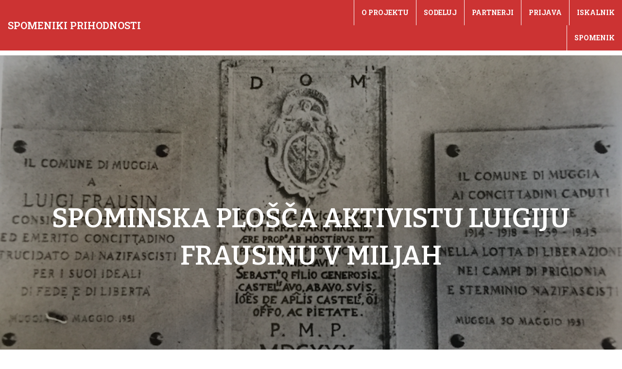

--- FILE ---
content_type: text/css
request_url: https://www.spomeniki.org/wp-content/uploads/elementor/css/post-156.css?ver=1672051015
body_size: 2033
content:
.elementor-156 .elementor-element.elementor-element-89a7d77 .elementor-repeater-item-2c415a9.jet-parallax-section__layout .jet-parallax-section__image{background-size:auto;}.elementor-156 .elementor-element.elementor-element-13971b8 .jet-listing-dynamic-field__content{color:var( --e-global-color-primary );font-size:var( --e-global-typography-8c930c6-font-size );line-height:var( --e-global-typography-8c930c6-line-height );letter-spacing:var( --e-global-typography-8c930c6-letter-spacing );word-spacing:var( --e-global-typography-8c930c6-word-spacing );text-align:left;}.elementor-156 .elementor-element.elementor-element-13971b8 .jet-listing-dynamic-field .jet-listing-dynamic-field__inline-wrap{width:auto;}.elementor-156 .elementor-element.elementor-element-13971b8 .jet-listing-dynamic-field .jet-listing-dynamic-field__content{width:auto;}.elementor-156 .elementor-element.elementor-element-13971b8 .jet-listing-dynamic-field{justify-content:flex-start;}.elementor-156 .elementor-element.elementor-element-2152bb3{--divider-border-style:solid;--divider-color:#000;--divider-border-width:1px;}.elementor-156 .elementor-element.elementor-element-2152bb3 .elementor-divider-separator{width:100%;}.elementor-156 .elementor-element.elementor-element-2152bb3 .elementor-divider{padding-top:15px;padding-bottom:15px;}.elementor-156 .elementor-element.elementor-element-850be0f > .elementor-container > .elementor-column > .elementor-widget-wrap{align-content:space-between;align-items:space-between;}.elementor-156 .elementor-element.elementor-element-850be0f .elementor-repeater-item-a7827fb.jet-parallax-section__layout .jet-parallax-section__image{background-size:auto;}.elementor-bc-flex-widget .elementor-156 .elementor-element.elementor-element-99faa48.elementor-column .elementor-widget-wrap{align-items:flex-start;}.elementor-156 .elementor-element.elementor-element-99faa48.elementor-column.elementor-element[data-element_type="column"] > .elementor-widget-wrap.elementor-element-populated{align-content:flex-start;align-items:flex-start;}.elementor-156 .elementor-element.elementor-element-99faa48:not(.elementor-motion-effects-element-type-background) > .elementor-widget-wrap, .elementor-156 .elementor-element.elementor-element-99faa48 > .elementor-widget-wrap > .elementor-motion-effects-container > .elementor-motion-effects-layer{background-color:var( --e-global-color-6f88030 );}.elementor-156 .elementor-element.elementor-element-99faa48 > .elementor-element-populated, .elementor-156 .elementor-element.elementor-element-99faa48 > .elementor-element-populated > .elementor-background-overlay, .elementor-156 .elementor-element.elementor-element-99faa48 > .elementor-background-slideshow{border-radius:10px 10px 10px 10px;}.elementor-156 .elementor-element.elementor-element-99faa48 > .elementor-element-populated{transition:background 0.3s, border 0.3s, border-radius 0.3s, box-shadow 0.3s;margin:0px 10px 0px 0px;--e-column-margin-right:10px;--e-column-margin-left:0px;}.elementor-156 .elementor-element.elementor-element-99faa48 > .elementor-element-populated > .elementor-background-overlay{transition:background 0.3s, border-radius 0.3s, opacity 0.3s;}.elementor-156 .elementor-element.elementor-element-9713d94 .elementor-heading-title{color:var( --e-global-color-c9cae5b );font-size:var( --e-global-typography-8c930c6-font-size );line-height:var( --e-global-typography-8c930c6-line-height );letter-spacing:var( --e-global-typography-8c930c6-letter-spacing );word-spacing:var( --e-global-typography-8c930c6-word-spacing );}.elementor-156 .elementor-element.elementor-element-b790e80{--divider-border-style:solid;--divider-color:var( --e-global-color-2865f8a );--divider-border-width:1px;}.elementor-156 .elementor-element.elementor-element-b790e80 .elementor-divider-separator{width:100%;}.elementor-156 .elementor-element.elementor-element-b790e80 .elementor-divider{padding-top:15px;padding-bottom:15px;}.elementor-156 .elementor-element.elementor-element-c7b240a .jet-listing-dynamic-field__content{color:var( --e-global-color-2865f8a );font-size:var( --e-global-typography-1891e72-font-size );line-height:var( --e-global-typography-1891e72-line-height );letter-spacing:var( --e-global-typography-1891e72-letter-spacing );word-spacing:var( --e-global-typography-1891e72-word-spacing );text-align:left;}.elementor-156 .elementor-element.elementor-element-c7b240a .jet-listing-dynamic-field .jet-listing-dynamic-field__inline-wrap{width:auto;}.elementor-156 .elementor-element.elementor-element-c7b240a .jet-listing-dynamic-field .jet-listing-dynamic-field__content{width:auto;}.elementor-156 .elementor-element.elementor-element-c7b240a .jet-listing-dynamic-field{justify-content:flex-start;}.elementor-156 .elementor-element.elementor-element-1b50f2e .jet-listing-dynamic-field__content{color:var( --e-global-color-2865f8a );font-size:var( --e-global-typography-1891e72-font-size );line-height:var( --e-global-typography-1891e72-line-height );letter-spacing:var( --e-global-typography-1891e72-letter-spacing );word-spacing:var( --e-global-typography-1891e72-word-spacing );text-align:left;}.elementor-156 .elementor-element.elementor-element-1b50f2e .jet-listing-dynamic-field .jet-listing-dynamic-field__inline-wrap{width:auto;}.elementor-156 .elementor-element.elementor-element-1b50f2e .jet-listing-dynamic-field .jet-listing-dynamic-field__content{width:auto;}.elementor-156 .elementor-element.elementor-element-1b50f2e .jet-listing-dynamic-field{justify-content:flex-start;}.elementor-156 .elementor-element.elementor-element-2556896 .jet-listing-dynamic-field__content{color:var( --e-global-color-2865f8a );font-size:var( --e-global-typography-1891e72-font-size );line-height:var( --e-global-typography-1891e72-line-height );letter-spacing:var( --e-global-typography-1891e72-letter-spacing );word-spacing:var( --e-global-typography-1891e72-word-spacing );text-align:left;}.elementor-156 .elementor-element.elementor-element-2556896 .jet-listing-dynamic-field .jet-listing-dynamic-field__inline-wrap{width:auto;}.elementor-156 .elementor-element.elementor-element-2556896 .jet-listing-dynamic-field .jet-listing-dynamic-field__content{width:auto;}.elementor-156 .elementor-element.elementor-element-2556896 .jet-listing-dynamic-field{justify-content:flex-start;}.elementor-156 .elementor-element.elementor-element-dc32df7 .jet-listing-dynamic-field__content{color:var( --e-global-color-2865f8a );font-size:var( --e-global-typography-1891e72-font-size );line-height:var( --e-global-typography-1891e72-line-height );letter-spacing:var( --e-global-typography-1891e72-letter-spacing );word-spacing:var( --e-global-typography-1891e72-word-spacing );text-align:left;}.elementor-156 .elementor-element.elementor-element-dc32df7 .jet-listing-dynamic-field .jet-listing-dynamic-field__inline-wrap{width:auto;}.elementor-156 .elementor-element.elementor-element-dc32df7 .jet-listing-dynamic-field .jet-listing-dynamic-field__content{width:auto;}.elementor-156 .elementor-element.elementor-element-dc32df7 .jet-listing-dynamic-field{justify-content:flex-start;}.elementor-156 .elementor-element.elementor-element-48173bc .jet-listing-dynamic-field__content{color:var( --e-global-color-2865f8a );font-size:var( --e-global-typography-1891e72-font-size );line-height:var( --e-global-typography-1891e72-line-height );letter-spacing:var( --e-global-typography-1891e72-letter-spacing );word-spacing:var( --e-global-typography-1891e72-word-spacing );text-align:left;}.elementor-156 .elementor-element.elementor-element-48173bc .jet-listing-dynamic-field .jet-listing-dynamic-field__inline-wrap{width:auto;}.elementor-156 .elementor-element.elementor-element-48173bc .jet-listing-dynamic-field .jet-listing-dynamic-field__content{width:auto;}.elementor-156 .elementor-element.elementor-element-48173bc .jet-listing-dynamic-field{justify-content:flex-start;}.elementor-156 .elementor-element.elementor-element-20e9f45 .jet-listing-dynamic-field__content{color:var( --e-global-color-2865f8a );font-size:var( --e-global-typography-1891e72-font-size );line-height:var( --e-global-typography-1891e72-line-height );letter-spacing:var( --e-global-typography-1891e72-letter-spacing );word-spacing:var( --e-global-typography-1891e72-word-spacing );text-align:left;}.elementor-156 .elementor-element.elementor-element-20e9f45 .jet-listing-dynamic-field .jet-listing-dynamic-field__inline-wrap{width:auto;}.elementor-156 .elementor-element.elementor-element-20e9f45 .jet-listing-dynamic-field .jet-listing-dynamic-field__content{width:auto;}.elementor-156 .elementor-element.elementor-element-20e9f45 .jet-listing-dynamic-field{justify-content:flex-start;}.elementor-156 .elementor-element.elementor-element-3bcc272 .jet-listing-dynamic-field__content{color:var( --e-global-color-2865f8a );font-size:var( --e-global-typography-1891e72-font-size );line-height:var( --e-global-typography-1891e72-line-height );letter-spacing:var( --e-global-typography-1891e72-letter-spacing );word-spacing:var( --e-global-typography-1891e72-word-spacing );text-align:left;}.elementor-156 .elementor-element.elementor-element-3bcc272 .jet-listing-dynamic-field .jet-listing-dynamic-field__inline-wrap{width:auto;}.elementor-156 .elementor-element.elementor-element-3bcc272 .jet-listing-dynamic-field .jet-listing-dynamic-field__content{width:auto;}.elementor-156 .elementor-element.elementor-element-3bcc272 .jet-listing-dynamic-field{justify-content:flex-start;}.elementor-156 .elementor-element.elementor-element-c116d31 .jet-listing-dynamic-field__content{color:var( --e-global-color-2865f8a );font-size:var( --e-global-typography-1891e72-font-size );line-height:var( --e-global-typography-1891e72-line-height );letter-spacing:var( --e-global-typography-1891e72-letter-spacing );word-spacing:var( --e-global-typography-1891e72-word-spacing );text-align:left;}.elementor-156 .elementor-element.elementor-element-c116d31 .jet-listing-dynamic-field .jet-listing-dynamic-field__inline-wrap{width:auto;}.elementor-156 .elementor-element.elementor-element-c116d31 .jet-listing-dynamic-field .jet-listing-dynamic-field__content{width:auto;}.elementor-156 .elementor-element.elementor-element-c116d31 .jet-listing-dynamic-field{justify-content:flex-start;}.elementor-156 .elementor-element.elementor-element-6fe6ee1 .jet-listing-dynamic-field__content{color:var( --e-global-color-2865f8a );font-size:var( --e-global-typography-1891e72-font-size );line-height:var( --e-global-typography-1891e72-line-height );letter-spacing:var( --e-global-typography-1891e72-letter-spacing );word-spacing:var( --e-global-typography-1891e72-word-spacing );text-align:left;}.elementor-156 .elementor-element.elementor-element-6fe6ee1 .jet-listing-dynamic-field .jet-listing-dynamic-field__inline-wrap{width:auto;}.elementor-156 .elementor-element.elementor-element-6fe6ee1 .jet-listing-dynamic-field .jet-listing-dynamic-field__content{width:auto;}.elementor-156 .elementor-element.elementor-element-6fe6ee1 .jet-listing-dynamic-field{justify-content:flex-start;}.elementor-156 .elementor-element.elementor-element-47c2e83 .jet-listing-dynamic-field__content{color:var( --e-global-color-2865f8a );font-size:var( --e-global-typography-1891e72-font-size );line-height:var( --e-global-typography-1891e72-line-height );letter-spacing:var( --e-global-typography-1891e72-letter-spacing );word-spacing:var( --e-global-typography-1891e72-word-spacing );text-align:left;}.elementor-156 .elementor-element.elementor-element-47c2e83 .jet-listing-dynamic-field .jet-listing-dynamic-field__inline-wrap{width:auto;}.elementor-156 .elementor-element.elementor-element-47c2e83 .jet-listing-dynamic-field .jet-listing-dynamic-field__content{width:auto;}.elementor-156 .elementor-element.elementor-element-47c2e83 .jet-listing-dynamic-field{justify-content:flex-start;}.elementor-156 .elementor-element.elementor-element-ba4f8c2 .jet-listing-dynamic-field__content{color:var( --e-global-color-2865f8a );font-size:var( --e-global-typography-1891e72-font-size );line-height:var( --e-global-typography-1891e72-line-height );letter-spacing:var( --e-global-typography-1891e72-letter-spacing );word-spacing:var( --e-global-typography-1891e72-word-spacing );text-align:left;}.elementor-156 .elementor-element.elementor-element-ba4f8c2 .jet-listing-dynamic-field .jet-listing-dynamic-field__inline-wrap{width:auto;}.elementor-156 .elementor-element.elementor-element-ba4f8c2 .jet-listing-dynamic-field .jet-listing-dynamic-field__content{width:auto;}.elementor-156 .elementor-element.elementor-element-ba4f8c2 .jet-listing-dynamic-field{justify-content:flex-start;}.elementor-156 .elementor-element.elementor-element-dfc8cd7 .jet-listing-dynamic-field__content{color:var( --e-global-color-2865f8a );font-size:var( --e-global-typography-1891e72-font-size );line-height:var( --e-global-typography-1891e72-line-height );letter-spacing:var( --e-global-typography-1891e72-letter-spacing );word-spacing:var( --e-global-typography-1891e72-word-spacing );text-align:left;}.elementor-156 .elementor-element.elementor-element-dfc8cd7 .jet-listing-dynamic-field .jet-listing-dynamic-field__inline-wrap{width:auto;}.elementor-156 .elementor-element.elementor-element-dfc8cd7 .jet-listing-dynamic-field .jet-listing-dynamic-field__content{width:auto;}.elementor-156 .elementor-element.elementor-element-dfc8cd7 .jet-listing-dynamic-field{justify-content:flex-start;}.elementor-156 .elementor-element.elementor-element-4ea277b .jet-listing-dynamic-field__content{color:var( --e-global-color-2865f8a );font-size:var( --e-global-typography-1891e72-font-size );line-height:var( --e-global-typography-1891e72-line-height );letter-spacing:var( --e-global-typography-1891e72-letter-spacing );word-spacing:var( --e-global-typography-1891e72-word-spacing );text-align:left;}.elementor-156 .elementor-element.elementor-element-4ea277b .jet-listing-dynamic-field .jet-listing-dynamic-field__inline-wrap{width:auto;}.elementor-156 .elementor-element.elementor-element-4ea277b .jet-listing-dynamic-field .jet-listing-dynamic-field__content{width:auto;}.elementor-156 .elementor-element.elementor-element-4ea277b .jet-listing-dynamic-field{justify-content:flex-start;}.elementor-bc-flex-widget .elementor-156 .elementor-element.elementor-element-bd3fd2b.elementor-column .elementor-widget-wrap{align-items:flex-start;}.elementor-156 .elementor-element.elementor-element-bd3fd2b.elementor-column.elementor-element[data-element_type="column"] > .elementor-widget-wrap.elementor-element-populated{align-content:flex-start;align-items:flex-start;}.elementor-156 .elementor-element.elementor-element-bd3fd2b:not(.elementor-motion-effects-element-type-background) > .elementor-widget-wrap, .elementor-156 .elementor-element.elementor-element-bd3fd2b > .elementor-widget-wrap > .elementor-motion-effects-container > .elementor-motion-effects-layer{background-color:var( --e-global-color-6f88030 );}.elementor-156 .elementor-element.elementor-element-bd3fd2b > .elementor-element-populated, .elementor-156 .elementor-element.elementor-element-bd3fd2b > .elementor-element-populated > .elementor-background-overlay, .elementor-156 .elementor-element.elementor-element-bd3fd2b > .elementor-background-slideshow{border-radius:10px 10px 10px 10px;}.elementor-156 .elementor-element.elementor-element-bd3fd2b > .elementor-element-populated{transition:background 0.3s, border 0.3s, border-radius 0.3s, box-shadow 0.3s;margin:0px 0px 0px 10px;--e-column-margin-right:0px;--e-column-margin-left:10px;}.elementor-156 .elementor-element.elementor-element-bd3fd2b > .elementor-element-populated > .elementor-background-overlay{transition:background 0.3s, border-radius 0.3s, opacity 0.3s;}.elementor-156 .elementor-element.elementor-element-6360b1d .elementor-heading-title{color:var( --e-global-color-c9cae5b );font-size:var( --e-global-typography-8c930c6-font-size );line-height:var( --e-global-typography-8c930c6-line-height );letter-spacing:var( --e-global-typography-8c930c6-letter-spacing );word-spacing:var( --e-global-typography-8c930c6-word-spacing );}.elementor-156 .elementor-element.elementor-element-07b60e0{--divider-border-style:solid;--divider-color:var( --e-global-color-2865f8a );--divider-border-width:1px;}.elementor-156 .elementor-element.elementor-element-07b60e0 .elementor-divider-separator{width:100%;}.elementor-156 .elementor-element.elementor-element-07b60e0 .elementor-divider{padding-top:15px;padding-bottom:15px;}.elementor-156 .elementor-element.elementor-element-b71df00 .jet-listing-dynamic-field__content{color:var( --e-global-color-2865f8a );font-size:var( --e-global-typography-1891e72-font-size );line-height:var( --e-global-typography-1891e72-line-height );letter-spacing:var( --e-global-typography-1891e72-letter-spacing );word-spacing:var( --e-global-typography-1891e72-word-spacing );text-align:left;}.elementor-156 .elementor-element.elementor-element-b71df00 .jet-listing-dynamic-field .jet-listing-dynamic-field__inline-wrap{width:auto;}.elementor-156 .elementor-element.elementor-element-b71df00 .jet-listing-dynamic-field .jet-listing-dynamic-field__content{width:auto;}.elementor-156 .elementor-element.elementor-element-b71df00 .jet-listing-dynamic-field{justify-content:flex-start;}.elementor-156 .elementor-element.elementor-element-bc03361 .jet-listing-dynamic-field__content{color:var( --e-global-color-2865f8a );font-size:var( --e-global-typography-1891e72-font-size );line-height:var( --e-global-typography-1891e72-line-height );letter-spacing:var( --e-global-typography-1891e72-letter-spacing );word-spacing:var( --e-global-typography-1891e72-word-spacing );text-align:left;}.elementor-156 .elementor-element.elementor-element-bc03361 .jet-listing-dynamic-field .jet-listing-dynamic-field__inline-wrap{width:auto;}.elementor-156 .elementor-element.elementor-element-bc03361 .jet-listing-dynamic-field .jet-listing-dynamic-field__content{width:auto;}.elementor-156 .elementor-element.elementor-element-bc03361 .jet-listing-dynamic-field{justify-content:flex-start;}.elementor-156 .elementor-element.elementor-element-0289ed4 .jet-listing-dynamic-field__content{color:var( --e-global-color-2865f8a );font-size:var( --e-global-typography-1891e72-font-size );line-height:var( --e-global-typography-1891e72-line-height );letter-spacing:var( --e-global-typography-1891e72-letter-spacing );word-spacing:var( --e-global-typography-1891e72-word-spacing );text-align:left;}.elementor-156 .elementor-element.elementor-element-0289ed4 .jet-listing-dynamic-field .jet-listing-dynamic-field__inline-wrap{width:auto;}.elementor-156 .elementor-element.elementor-element-0289ed4 .jet-listing-dynamic-field .jet-listing-dynamic-field__content{width:auto;}.elementor-156 .elementor-element.elementor-element-0289ed4 .jet-listing-dynamic-field{justify-content:flex-start;}.elementor-156 .elementor-element.elementor-element-3dacec7 .jet-listing-dynamic-field__content{color:var( --e-global-color-2865f8a );font-size:var( --e-global-typography-1891e72-font-size );line-height:var( --e-global-typography-1891e72-line-height );letter-spacing:var( --e-global-typography-1891e72-letter-spacing );word-spacing:var( --e-global-typography-1891e72-word-spacing );text-align:left;}.elementor-156 .elementor-element.elementor-element-3dacec7 .jet-listing-dynamic-field .jet-listing-dynamic-field__inline-wrap{width:auto;}.elementor-156 .elementor-element.elementor-element-3dacec7 .jet-listing-dynamic-field .jet-listing-dynamic-field__content{width:auto;}.elementor-156 .elementor-element.elementor-element-3dacec7 .jet-listing-dynamic-field{justify-content:flex-start;}.elementor-156 .elementor-element.elementor-element-9373037 .jet-listing-dynamic-field__content{color:var( --e-global-color-2865f8a );font-size:var( --e-global-typography-1891e72-font-size );line-height:var( --e-global-typography-1891e72-line-height );letter-spacing:var( --e-global-typography-1891e72-letter-spacing );word-spacing:var( --e-global-typography-1891e72-word-spacing );text-align:left;}.elementor-156 .elementor-element.elementor-element-9373037 .jet-listing-dynamic-field .jet-listing-dynamic-field__inline-wrap{width:auto;}.elementor-156 .elementor-element.elementor-element-9373037 .jet-listing-dynamic-field .jet-listing-dynamic-field__content{width:auto;}.elementor-156 .elementor-element.elementor-element-9373037 .jet-listing-dynamic-field{justify-content:flex-start;}.elementor-156 .elementor-element.elementor-element-9150fef .jet-listing-dynamic-field__content{color:var( --e-global-color-2865f8a );font-size:var( --e-global-typography-1891e72-font-size );line-height:var( --e-global-typography-1891e72-line-height );letter-spacing:var( --e-global-typography-1891e72-letter-spacing );word-spacing:var( --e-global-typography-1891e72-word-spacing );text-align:left;}.elementor-156 .elementor-element.elementor-element-9150fef .jet-listing-dynamic-field .jet-listing-dynamic-field__inline-wrap{width:auto;}.elementor-156 .elementor-element.elementor-element-9150fef .jet-listing-dynamic-field .jet-listing-dynamic-field__content{width:auto;}.elementor-156 .elementor-element.elementor-element-9150fef .jet-listing-dynamic-field{justify-content:flex-start;}.elementor-156 .elementor-element.elementor-element-c33a07f .jet-listing-dynamic-field__content{color:var( --e-global-color-2865f8a );font-size:var( --e-global-typography-1891e72-font-size );line-height:var( --e-global-typography-1891e72-line-height );letter-spacing:var( --e-global-typography-1891e72-letter-spacing );word-spacing:var( --e-global-typography-1891e72-word-spacing );text-align:left;}.elementor-156 .elementor-element.elementor-element-c33a07f .jet-listing-dynamic-field .jet-listing-dynamic-field__inline-wrap{width:auto;}.elementor-156 .elementor-element.elementor-element-c33a07f .jet-listing-dynamic-field .jet-listing-dynamic-field__content{width:auto;}.elementor-156 .elementor-element.elementor-element-c33a07f .jet-listing-dynamic-field{justify-content:flex-start;}.elementor-156 .elementor-element.elementor-element-fc7a3e5 > .elementor-container > .elementor-column > .elementor-widget-wrap{align-content:space-between;align-items:space-between;}.elementor-156 .elementor-element.elementor-element-fc7a3e5 .elementor-repeater-item-a7827fb.jet-parallax-section__layout .jet-parallax-section__image{background-size:auto;}.elementor-bc-flex-widget .elementor-156 .elementor-element.elementor-element-bbb5e25.elementor-column .elementor-widget-wrap{align-items:flex-start;}.elementor-156 .elementor-element.elementor-element-bbb5e25.elementor-column.elementor-element[data-element_type="column"] > .elementor-widget-wrap.elementor-element-populated{align-content:flex-start;align-items:flex-start;}.elementor-156 .elementor-element.elementor-element-bbb5e25:not(.elementor-motion-effects-element-type-background) > .elementor-widget-wrap, .elementor-156 .elementor-element.elementor-element-bbb5e25 > .elementor-widget-wrap > .elementor-motion-effects-container > .elementor-motion-effects-layer{background-color:var( --e-global-color-6f88030 );}.elementor-156 .elementor-element.elementor-element-bbb5e25 > .elementor-element-populated, .elementor-156 .elementor-element.elementor-element-bbb5e25 > .elementor-element-populated > .elementor-background-overlay, .elementor-156 .elementor-element.elementor-element-bbb5e25 > .elementor-background-slideshow{border-radius:10px 10px 10px 10px;}.elementor-156 .elementor-element.elementor-element-bbb5e25 > .elementor-element-populated{transition:background 0.3s, border 0.3s, border-radius 0.3s, box-shadow 0.3s;margin:0px 10px 0px 0px;--e-column-margin-right:10px;--e-column-margin-left:0px;}.elementor-156 .elementor-element.elementor-element-bbb5e25 > .elementor-element-populated > .elementor-background-overlay{transition:background 0.3s, border-radius 0.3s, opacity 0.3s;}.elementor-156 .elementor-element.elementor-element-08b845d .elementor-heading-title{color:var( --e-global-color-c9cae5b );font-size:var( --e-global-typography-8c930c6-font-size );line-height:var( --e-global-typography-8c930c6-line-height );letter-spacing:var( --e-global-typography-8c930c6-letter-spacing );word-spacing:var( --e-global-typography-8c930c6-word-spacing );}.elementor-156 .elementor-element.elementor-element-feecfae{--divider-border-style:solid;--divider-color:var( --e-global-color-2865f8a );--divider-border-width:1px;}.elementor-156 .elementor-element.elementor-element-feecfae .elementor-divider-separator{width:100%;}.elementor-156 .elementor-element.elementor-element-feecfae .elementor-divider{padding-top:15px;padding-bottom:15px;}.elementor-156 .elementor-element.elementor-element-0ba0dc0 .jet-listing-dynamic-field__content{color:var( --e-global-color-2865f8a );font-size:var( --e-global-typography-1891e72-font-size );line-height:var( --e-global-typography-1891e72-line-height );letter-spacing:var( --e-global-typography-1891e72-letter-spacing );word-spacing:var( --e-global-typography-1891e72-word-spacing );text-align:left;}.elementor-156 .elementor-element.elementor-element-0ba0dc0 .jet-listing-dynamic-field .jet-listing-dynamic-field__inline-wrap{width:auto;}.elementor-156 .elementor-element.elementor-element-0ba0dc0 .jet-listing-dynamic-field .jet-listing-dynamic-field__content{width:auto;}.elementor-156 .elementor-element.elementor-element-0ba0dc0 .jet-listing-dynamic-field{justify-content:flex-start;}.elementor-156 .elementor-element.elementor-element-82c83be .jet-listing-dynamic-field__content{color:var( --e-global-color-2865f8a );font-size:var( --e-global-typography-1891e72-font-size );line-height:var( --e-global-typography-1891e72-line-height );letter-spacing:var( --e-global-typography-1891e72-letter-spacing );word-spacing:var( --e-global-typography-1891e72-word-spacing );text-align:left;}.elementor-156 .elementor-element.elementor-element-82c83be .jet-listing-dynamic-field .jet-listing-dynamic-field__inline-wrap{width:auto;}.elementor-156 .elementor-element.elementor-element-82c83be .jet-listing-dynamic-field .jet-listing-dynamic-field__content{width:auto;}.elementor-156 .elementor-element.elementor-element-82c83be .jet-listing-dynamic-field{justify-content:flex-start;}.elementor-156 .elementor-element.elementor-element-7abc089 .jet-listing-dynamic-field__content{color:var( --e-global-color-2865f8a );font-size:var( --e-global-typography-1891e72-font-size );line-height:var( --e-global-typography-1891e72-line-height );letter-spacing:var( --e-global-typography-1891e72-letter-spacing );word-spacing:var( --e-global-typography-1891e72-word-spacing );text-align:left;}.elementor-156 .elementor-element.elementor-element-7abc089 .jet-listing-dynamic-field .jet-listing-dynamic-field__inline-wrap{width:auto;}.elementor-156 .elementor-element.elementor-element-7abc089 .jet-listing-dynamic-field .jet-listing-dynamic-field__content{width:auto;}.elementor-156 .elementor-element.elementor-element-7abc089 .jet-listing-dynamic-field{justify-content:flex-start;}.elementor-bc-flex-widget .elementor-156 .elementor-element.elementor-element-657f331.elementor-column .elementor-widget-wrap{align-items:flex-start;}.elementor-156 .elementor-element.elementor-element-657f331.elementor-column.elementor-element[data-element_type="column"] > .elementor-widget-wrap.elementor-element-populated{align-content:flex-start;align-items:flex-start;}.elementor-156 .elementor-element.elementor-element-657f331:not(.elementor-motion-effects-element-type-background) > .elementor-widget-wrap, .elementor-156 .elementor-element.elementor-element-657f331 > .elementor-widget-wrap > .elementor-motion-effects-container > .elementor-motion-effects-layer{background-color:var( --e-global-color-6f88030 );}.elementor-156 .elementor-element.elementor-element-657f331 > .elementor-element-populated, .elementor-156 .elementor-element.elementor-element-657f331 > .elementor-element-populated > .elementor-background-overlay, .elementor-156 .elementor-element.elementor-element-657f331 > .elementor-background-slideshow{border-radius:10px 10px 10px 10px;}.elementor-156 .elementor-element.elementor-element-657f331 > .elementor-element-populated{transition:background 0.3s, border 0.3s, border-radius 0.3s, box-shadow 0.3s;margin:0px 0px 0px 10px;--e-column-margin-right:0px;--e-column-margin-left:10px;}.elementor-156 .elementor-element.elementor-element-657f331 > .elementor-element-populated > .elementor-background-overlay{transition:background 0.3s, border-radius 0.3s, opacity 0.3s;}.elementor-156 .elementor-element.elementor-element-3c35838 .elementor-heading-title{color:var( --e-global-color-c9cae5b );font-size:var( --e-global-typography-8c930c6-font-size );line-height:var( --e-global-typography-8c930c6-line-height );letter-spacing:var( --e-global-typography-8c930c6-letter-spacing );word-spacing:var( --e-global-typography-8c930c6-word-spacing );}.elementor-156 .elementor-element.elementor-element-64439fb{--divider-border-style:solid;--divider-color:var( --e-global-color-2865f8a );--divider-border-width:1px;}.elementor-156 .elementor-element.elementor-element-64439fb .elementor-divider-separator{width:100%;}.elementor-156 .elementor-element.elementor-element-64439fb .elementor-divider{padding-top:15px;padding-bottom:15px;}.elementor-156 .elementor-element.elementor-element-6b9839f .jet-listing-dynamic-field__content{color:var( --e-global-color-2865f8a );font-size:var( --e-global-typography-1891e72-font-size );line-height:var( --e-global-typography-1891e72-line-height );letter-spacing:var( --e-global-typography-1891e72-letter-spacing );word-spacing:var( --e-global-typography-1891e72-word-spacing );text-align:left;}.elementor-156 .elementor-element.elementor-element-6b9839f .jet-listing-dynamic-field .jet-listing-dynamic-field__inline-wrap{width:auto;}.elementor-156 .elementor-element.elementor-element-6b9839f .jet-listing-dynamic-field .jet-listing-dynamic-field__content{width:auto;}.elementor-156 .elementor-element.elementor-element-6b9839f .jet-listing-dynamic-field{justify-content:flex-start;}.elementor-156 .elementor-element.elementor-element-e51ac38 .jet-listing-dynamic-field__content{color:var( --e-global-color-2865f8a );font-size:var( --e-global-typography-1891e72-font-size );line-height:var( --e-global-typography-1891e72-line-height );letter-spacing:var( --e-global-typography-1891e72-letter-spacing );word-spacing:var( --e-global-typography-1891e72-word-spacing );text-align:left;}.elementor-156 .elementor-element.elementor-element-e51ac38 .jet-listing-dynamic-field .jet-listing-dynamic-field__inline-wrap{width:auto;}.elementor-156 .elementor-element.elementor-element-e51ac38 .jet-listing-dynamic-field .jet-listing-dynamic-field__content{width:auto;}.elementor-156 .elementor-element.elementor-element-e51ac38 .jet-listing-dynamic-field{justify-content:flex-start;}.elementor-156 .elementor-element.elementor-element-857c9ef .jet-listing-dynamic-field__content{color:var( --e-global-color-2865f8a );font-size:var( --e-global-typography-1891e72-font-size );line-height:var( --e-global-typography-1891e72-line-height );letter-spacing:var( --e-global-typography-1891e72-letter-spacing );word-spacing:var( --e-global-typography-1891e72-word-spacing );text-align:left;}.elementor-156 .elementor-element.elementor-element-857c9ef .jet-listing-dynamic-field .jet-listing-dynamic-field__inline-wrap{width:auto;}.elementor-156 .elementor-element.elementor-element-857c9ef .jet-listing-dynamic-field .jet-listing-dynamic-field__content{width:auto;}.elementor-156 .elementor-element.elementor-element-857c9ef .jet-listing-dynamic-field{justify-content:flex-start;}.elementor-156 .elementor-element.elementor-element-e1f0a5e .jet-listing-dynamic-field__content{color:var( --e-global-color-2865f8a );font-size:var( --e-global-typography-1891e72-font-size );line-height:var( --e-global-typography-1891e72-line-height );letter-spacing:var( --e-global-typography-1891e72-letter-spacing );word-spacing:var( --e-global-typography-1891e72-word-spacing );text-align:left;}.elementor-156 .elementor-element.elementor-element-e1f0a5e .jet-listing-dynamic-field .jet-listing-dynamic-field__inline-wrap{width:auto;}.elementor-156 .elementor-element.elementor-element-e1f0a5e .jet-listing-dynamic-field .jet-listing-dynamic-field__content{width:auto;}.elementor-156 .elementor-element.elementor-element-e1f0a5e .jet-listing-dynamic-field{justify-content:flex-start;}.elementor-156 .elementor-element.elementor-element-e82ae62 .jet-listing-dynamic-field__content{color:var( --e-global-color-2865f8a );font-size:var( --e-global-typography-1891e72-font-size );line-height:var( --e-global-typography-1891e72-line-height );letter-spacing:var( --e-global-typography-1891e72-letter-spacing );word-spacing:var( --e-global-typography-1891e72-word-spacing );text-align:left;}.elementor-156 .elementor-element.elementor-element-e82ae62 .jet-listing-dynamic-field .jet-listing-dynamic-field__inline-wrap{width:auto;}.elementor-156 .elementor-element.elementor-element-e82ae62 .jet-listing-dynamic-field .jet-listing-dynamic-field__content{width:auto;}.elementor-156 .elementor-element.elementor-element-e82ae62 .jet-listing-dynamic-field{justify-content:flex-start;}.elementor-156 .elementor-element.elementor-element-1a3f742 .jet-listing-dynamic-field__content{color:var( --e-global-color-2865f8a );font-size:var( --e-global-typography-1891e72-font-size );line-height:var( --e-global-typography-1891e72-line-height );letter-spacing:var( --e-global-typography-1891e72-letter-spacing );word-spacing:var( --e-global-typography-1891e72-word-spacing );text-align:left;}.elementor-156 .elementor-element.elementor-element-1a3f742 .jet-listing-dynamic-field .jet-listing-dynamic-field__inline-wrap{width:auto;}.elementor-156 .elementor-element.elementor-element-1a3f742 .jet-listing-dynamic-field .jet-listing-dynamic-field__content{width:auto;}.elementor-156 .elementor-element.elementor-element-1a3f742 .jet-listing-dynamic-field{justify-content:flex-start;}.elementor-156 .elementor-element.elementor-element-012e695 .jet-listing-dynamic-field__content{color:var( --e-global-color-2865f8a );font-size:var( --e-global-typography-1891e72-font-size );line-height:var( --e-global-typography-1891e72-line-height );letter-spacing:var( --e-global-typography-1891e72-letter-spacing );word-spacing:var( --e-global-typography-1891e72-word-spacing );text-align:left;}.elementor-156 .elementor-element.elementor-element-012e695 .jet-listing-dynamic-field .jet-listing-dynamic-field__inline-wrap{width:auto;}.elementor-156 .elementor-element.elementor-element-012e695 .jet-listing-dynamic-field .jet-listing-dynamic-field__content{width:auto;}.elementor-156 .elementor-element.elementor-element-012e695 .jet-listing-dynamic-field{justify-content:flex-start;}.elementor-156 .elementor-element.elementor-element-7e99cdf .jet-listing-dynamic-field__content{color:var( --e-global-color-2865f8a );font-size:var( --e-global-typography-1891e72-font-size );line-height:var( --e-global-typography-1891e72-line-height );letter-spacing:var( --e-global-typography-1891e72-letter-spacing );word-spacing:var( --e-global-typography-1891e72-word-spacing );text-align:left;}.elementor-156 .elementor-element.elementor-element-7e99cdf .jet-listing-dynamic-field .jet-listing-dynamic-field__inline-wrap{width:auto;}.elementor-156 .elementor-element.elementor-element-7e99cdf .jet-listing-dynamic-field .jet-listing-dynamic-field__content{width:auto;}.elementor-156 .elementor-element.elementor-element-7e99cdf .jet-listing-dynamic-field{justify-content:flex-start;}.elementor-156 .elementor-element.elementor-element-700ba6d .jet-listing-dynamic-field__content{color:var( --e-global-color-2865f8a );font-size:var( --e-global-typography-1891e72-font-size );line-height:var( --e-global-typography-1891e72-line-height );letter-spacing:var( --e-global-typography-1891e72-letter-spacing );word-spacing:var( --e-global-typography-1891e72-word-spacing );text-align:left;}.elementor-156 .elementor-element.elementor-element-700ba6d .jet-listing-dynamic-field .jet-listing-dynamic-field__inline-wrap{width:auto;}.elementor-156 .elementor-element.elementor-element-700ba6d .jet-listing-dynamic-field .jet-listing-dynamic-field__content{width:auto;}.elementor-156 .elementor-element.elementor-element-700ba6d .jet-listing-dynamic-field{justify-content:flex-start;}.elementor-156 .elementor-element.elementor-element-791f393 .jet-listing-dynamic-field__content{color:var( --e-global-color-2865f8a );font-size:var( --e-global-typography-1891e72-font-size );line-height:var( --e-global-typography-1891e72-line-height );letter-spacing:var( --e-global-typography-1891e72-letter-spacing );word-spacing:var( --e-global-typography-1891e72-word-spacing );text-align:left;}.elementor-156 .elementor-element.elementor-element-791f393 .jet-listing-dynamic-field .jet-listing-dynamic-field__inline-wrap{width:auto;}.elementor-156 .elementor-element.elementor-element-791f393 .jet-listing-dynamic-field .jet-listing-dynamic-field__content{width:auto;}.elementor-156 .elementor-element.elementor-element-791f393 .jet-listing-dynamic-field{justify-content:flex-start;}.elementor-156 .elementor-element.elementor-element-fc7a3e5{margin-top:30px;margin-bottom:0px;}.elementor-156 .elementor-element.elementor-element-b522158 > .elementor-container > .elementor-column > .elementor-widget-wrap{align-content:space-between;align-items:space-between;}.elementor-156 .elementor-element.elementor-element-b522158 .elementor-repeater-item-a7827fb.jet-parallax-section__layout .jet-parallax-section__image{background-size:auto;}.elementor-bc-flex-widget .elementor-156 .elementor-element.elementor-element-139df08.elementor-column .elementor-widget-wrap{align-items:flex-start;}.elementor-156 .elementor-element.elementor-element-139df08.elementor-column.elementor-element[data-element_type="column"] > .elementor-widget-wrap.elementor-element-populated{align-content:flex-start;align-items:flex-start;}.elementor-156 .elementor-element.elementor-element-139df08:not(.elementor-motion-effects-element-type-background) > .elementor-widget-wrap, .elementor-156 .elementor-element.elementor-element-139df08 > .elementor-widget-wrap > .elementor-motion-effects-container > .elementor-motion-effects-layer{background-color:var( --e-global-color-6f88030 );}.elementor-156 .elementor-element.elementor-element-139df08 > .elementor-element-populated, .elementor-156 .elementor-element.elementor-element-139df08 > .elementor-element-populated > .elementor-background-overlay, .elementor-156 .elementor-element.elementor-element-139df08 > .elementor-background-slideshow{border-radius:10px 10px 10px 10px;}.elementor-156 .elementor-element.elementor-element-139df08 > .elementor-element-populated{transition:background 0.3s, border 0.3s, border-radius 0.3s, box-shadow 0.3s;}.elementor-156 .elementor-element.elementor-element-139df08 > .elementor-element-populated > .elementor-background-overlay{transition:background 0.3s, border-radius 0.3s, opacity 0.3s;}.elementor-156 .elementor-element.elementor-element-058e717 .elementor-heading-title{color:var( --e-global-color-c9cae5b );font-size:var( --e-global-typography-8c930c6-font-size );line-height:var( --e-global-typography-8c930c6-line-height );letter-spacing:var( --e-global-typography-8c930c6-letter-spacing );word-spacing:var( --e-global-typography-8c930c6-word-spacing );}.elementor-156 .elementor-element.elementor-element-2e61d6c{--divider-border-style:solid;--divider-color:var( --e-global-color-2865f8a );--divider-border-width:1px;}.elementor-156 .elementor-element.elementor-element-2e61d6c .elementor-divider-separator{width:100%;}.elementor-156 .elementor-element.elementor-element-2e61d6c .elementor-divider{padding-top:15px;padding-bottom:15px;}.elementor-156 .elementor-element.elementor-element-ccc5d34 .jet-listing-dynamic-field__content{color:var( --e-global-color-2865f8a );font-size:var( --e-global-typography-1891e72-font-size );line-height:var( --e-global-typography-1891e72-line-height );letter-spacing:var( --e-global-typography-1891e72-letter-spacing );word-spacing:var( --e-global-typography-1891e72-word-spacing );text-align:left;}.elementor-156 .elementor-element.elementor-element-ccc5d34 .jet-listing-dynamic-field .jet-listing-dynamic-field__inline-wrap{width:auto;}.elementor-156 .elementor-element.elementor-element-ccc5d34 .jet-listing-dynamic-field .jet-listing-dynamic-field__content{width:auto;}.elementor-156 .elementor-element.elementor-element-ccc5d34 .jet-listing-dynamic-field{justify-content:flex-start;}.elementor-156 .elementor-element.elementor-element-0244e36 .jet-listing-dynamic-field__content{color:var( --e-global-color-2865f8a );font-size:var( --e-global-typography-1891e72-font-size );line-height:var( --e-global-typography-1891e72-line-height );letter-spacing:var( --e-global-typography-1891e72-letter-spacing );word-spacing:var( --e-global-typography-1891e72-word-spacing );text-align:left;}.elementor-156 .elementor-element.elementor-element-0244e36 .jet-listing-dynamic-field .jet-listing-dynamic-field__inline-wrap{width:auto;}.elementor-156 .elementor-element.elementor-element-0244e36 .jet-listing-dynamic-field .jet-listing-dynamic-field__content{width:auto;}.elementor-156 .elementor-element.elementor-element-0244e36 .jet-listing-dynamic-field{justify-content:flex-start;}.elementor-156 .elementor-element.elementor-element-90e83e5 .jet-listing-dynamic-field__content{color:var( --e-global-color-2865f8a );font-size:var( --e-global-typography-1891e72-font-size );line-height:var( --e-global-typography-1891e72-line-height );letter-spacing:var( --e-global-typography-1891e72-letter-spacing );word-spacing:var( --e-global-typography-1891e72-word-spacing );text-align:left;}.elementor-156 .elementor-element.elementor-element-90e83e5 .jet-listing-dynamic-field .jet-listing-dynamic-field__inline-wrap{width:auto;}.elementor-156 .elementor-element.elementor-element-90e83e5 .jet-listing-dynamic-field .jet-listing-dynamic-field__content{width:auto;}.elementor-156 .elementor-element.elementor-element-90e83e5 .jet-listing-dynamic-field{justify-content:flex-start;}.elementor-156 .elementor-element.elementor-element-2f4ac82 .jet-listing-dynamic-field__content{color:var( --e-global-color-2865f8a );font-size:var( --e-global-typography-1891e72-font-size );line-height:var( --e-global-typography-1891e72-line-height );letter-spacing:var( --e-global-typography-1891e72-letter-spacing );word-spacing:var( --e-global-typography-1891e72-word-spacing );text-align:left;}.elementor-156 .elementor-element.elementor-element-2f4ac82 .jet-listing-dynamic-field .jet-listing-dynamic-field__inline-wrap{width:auto;}.elementor-156 .elementor-element.elementor-element-2f4ac82 .jet-listing-dynamic-field .jet-listing-dynamic-field__content{width:auto;}.elementor-156 .elementor-element.elementor-element-2f4ac82 .jet-listing-dynamic-field{justify-content:flex-start;}.elementor-156 .elementor-element.elementor-element-b522158{margin-top:30px;margin-bottom:0px;}.elementor-156 .elementor-element.elementor-element-fcb339a{--divider-border-style:solid;--divider-color:#000;--divider-border-width:1px;}.elementor-156 .elementor-element.elementor-element-fcb339a .elementor-divider-separator{width:100%;}.elementor-156 .elementor-element.elementor-element-fcb339a .elementor-divider{padding-top:15px;padding-bottom:15px;}.elementor-156 .elementor-element.elementor-element-e2cfded .jet-listing-dynamic-field .jet-listing-dynamic-field__inline-wrap{width:auto;}.elementor-156 .elementor-element.elementor-element-e2cfded .jet-listing-dynamic-field .jet-listing-dynamic-field__content{width:auto;}.elementor-156 .elementor-element.elementor-element-e2cfded .jet-listing-dynamic-field{justify-content:flex-start;}.elementor-156 .elementor-element.elementor-element-e2cfded .jet-listing-dynamic-field__content{text-align:left;}.elementor-156 .elementor-element.elementor-element-109ea89{--divider-border-style:solid;--divider-color:#000;--divider-border-width:1px;}.elementor-156 .elementor-element.elementor-element-109ea89 .elementor-divider-separator{width:100%;}.elementor-156 .elementor-element.elementor-element-109ea89 .elementor-divider{padding-top:15px;padding-bottom:15px;}.elementor-156 .elementor-element.elementor-element-fcc5333 > .elementor-widget-container > .jet-listing-grid > .jet-listing-grid__items{--columns:1;}.elementor-156 .elementor-element.elementor-element-1a8190b{--divider-border-style:solid;--divider-color:#000;--divider-border-width:1px;}.elementor-156 .elementor-element.elementor-element-1a8190b .elementor-divider-separator{width:100%;}.elementor-156 .elementor-element.elementor-element-1a8190b .elementor-divider{padding-top:15px;padding-bottom:15px;}.elementor-156 .elementor-element.elementor-element-ab86b27 > .elementor-widget-container > .jet-listing-grid > .jet-listing-grid__items{--columns:1;}.elementor-156 .elementor-element.elementor-element-a6bd595{--divider-border-style:solid;--divider-color:#000;--divider-border-width:1px;}.elementor-156 .elementor-element.elementor-element-a6bd595 .elementor-divider-separator{width:100%;}.elementor-156 .elementor-element.elementor-element-a6bd595 .elementor-divider{padding-top:15px;padding-bottom:15px;}.elementor-156 .elementor-element.elementor-element-1b387f8 .jet-listing-dynamic-field .jet-engine-gallery-grid{--columns:3;}.elementor-156 .elementor-element.elementor-element-1b387f8 .jet-listing-dynamic-field .jet-listing-dynamic-field__inline-wrap{width:auto;}.elementor-156 .elementor-element.elementor-element-1b387f8 .jet-listing-dynamic-field .jet-listing-dynamic-field__content{width:auto;}.elementor-156 .elementor-element.elementor-element-1b387f8 .jet-listing-dynamic-field{justify-content:flex-start;}.elementor-156 .elementor-element.elementor-element-1b387f8 .jet-listing-dynamic-field__content{text-align:left;}@media(max-width:1024px){.elementor-156 .elementor-element.elementor-element-13971b8 .jet-listing-dynamic-field__content{font-size:var( --e-global-typography-8c930c6-font-size );line-height:var( --e-global-typography-8c930c6-line-height );letter-spacing:var( --e-global-typography-8c930c6-letter-spacing );word-spacing:var( --e-global-typography-8c930c6-word-spacing );}.elementor-156 .elementor-element.elementor-element-9713d94 .elementor-heading-title{font-size:var( --e-global-typography-8c930c6-font-size );line-height:var( --e-global-typography-8c930c6-line-height );letter-spacing:var( --e-global-typography-8c930c6-letter-spacing );word-spacing:var( --e-global-typography-8c930c6-word-spacing );}.elementor-156 .elementor-element.elementor-element-c7b240a .jet-listing-dynamic-field__content{font-size:var( --e-global-typography-1891e72-font-size );line-height:var( --e-global-typography-1891e72-line-height );letter-spacing:var( --e-global-typography-1891e72-letter-spacing );word-spacing:var( --e-global-typography-1891e72-word-spacing );}.elementor-156 .elementor-element.elementor-element-1b50f2e .jet-listing-dynamic-field__content{font-size:var( --e-global-typography-1891e72-font-size );line-height:var( --e-global-typography-1891e72-line-height );letter-spacing:var( --e-global-typography-1891e72-letter-spacing );word-spacing:var( --e-global-typography-1891e72-word-spacing );}.elementor-156 .elementor-element.elementor-element-2556896 .jet-listing-dynamic-field__content{font-size:var( --e-global-typography-1891e72-font-size );line-height:var( --e-global-typography-1891e72-line-height );letter-spacing:var( --e-global-typography-1891e72-letter-spacing );word-spacing:var( --e-global-typography-1891e72-word-spacing );}.elementor-156 .elementor-element.elementor-element-dc32df7 .jet-listing-dynamic-field__content{font-size:var( --e-global-typography-1891e72-font-size );line-height:var( --e-global-typography-1891e72-line-height );letter-spacing:var( --e-global-typography-1891e72-letter-spacing );word-spacing:var( --e-global-typography-1891e72-word-spacing );}.elementor-156 .elementor-element.elementor-element-48173bc .jet-listing-dynamic-field__content{font-size:var( --e-global-typography-1891e72-font-size );line-height:var( --e-global-typography-1891e72-line-height );letter-spacing:var( --e-global-typography-1891e72-letter-spacing );word-spacing:var( --e-global-typography-1891e72-word-spacing );}.elementor-156 .elementor-element.elementor-element-20e9f45 .jet-listing-dynamic-field__content{font-size:var( --e-global-typography-1891e72-font-size );line-height:var( --e-global-typography-1891e72-line-height );letter-spacing:var( --e-global-typography-1891e72-letter-spacing );word-spacing:var( --e-global-typography-1891e72-word-spacing );}.elementor-156 .elementor-element.elementor-element-3bcc272 .jet-listing-dynamic-field__content{font-size:var( --e-global-typography-1891e72-font-size );line-height:var( --e-global-typography-1891e72-line-height );letter-spacing:var( --e-global-typography-1891e72-letter-spacing );word-spacing:var( --e-global-typography-1891e72-word-spacing );}.elementor-156 .elementor-element.elementor-element-c116d31 .jet-listing-dynamic-field__content{font-size:var( --e-global-typography-1891e72-font-size );line-height:var( --e-global-typography-1891e72-line-height );letter-spacing:var( --e-global-typography-1891e72-letter-spacing );word-spacing:var( --e-global-typography-1891e72-word-spacing );}.elementor-156 .elementor-element.elementor-element-6fe6ee1 .jet-listing-dynamic-field__content{font-size:var( --e-global-typography-1891e72-font-size );line-height:var( --e-global-typography-1891e72-line-height );letter-spacing:var( --e-global-typography-1891e72-letter-spacing );word-spacing:var( --e-global-typography-1891e72-word-spacing );}.elementor-156 .elementor-element.elementor-element-47c2e83 .jet-listing-dynamic-field__content{font-size:var( --e-global-typography-1891e72-font-size );line-height:var( --e-global-typography-1891e72-line-height );letter-spacing:var( --e-global-typography-1891e72-letter-spacing );word-spacing:var( --e-global-typography-1891e72-word-spacing );}.elementor-156 .elementor-element.elementor-element-ba4f8c2 .jet-listing-dynamic-field__content{font-size:var( --e-global-typography-1891e72-font-size );line-height:var( --e-global-typography-1891e72-line-height );letter-spacing:var( --e-global-typography-1891e72-letter-spacing );word-spacing:var( --e-global-typography-1891e72-word-spacing );}.elementor-156 .elementor-element.elementor-element-dfc8cd7 .jet-listing-dynamic-field__content{font-size:var( --e-global-typography-1891e72-font-size );line-height:var( --e-global-typography-1891e72-line-height );letter-spacing:var( --e-global-typography-1891e72-letter-spacing );word-spacing:var( --e-global-typography-1891e72-word-spacing );}.elementor-156 .elementor-element.elementor-element-4ea277b .jet-listing-dynamic-field__content{font-size:var( --e-global-typography-1891e72-font-size );line-height:var( --e-global-typography-1891e72-line-height );letter-spacing:var( --e-global-typography-1891e72-letter-spacing );word-spacing:var( --e-global-typography-1891e72-word-spacing );}.elementor-156 .elementor-element.elementor-element-6360b1d .elementor-heading-title{font-size:var( --e-global-typography-8c930c6-font-size );line-height:var( --e-global-typography-8c930c6-line-height );letter-spacing:var( --e-global-typography-8c930c6-letter-spacing );word-spacing:var( --e-global-typography-8c930c6-word-spacing );}.elementor-156 .elementor-element.elementor-element-b71df00 .jet-listing-dynamic-field__content{font-size:var( --e-global-typography-1891e72-font-size );line-height:var( --e-global-typography-1891e72-line-height );letter-spacing:var( --e-global-typography-1891e72-letter-spacing );word-spacing:var( --e-global-typography-1891e72-word-spacing );}.elementor-156 .elementor-element.elementor-element-bc03361 .jet-listing-dynamic-field__content{font-size:var( --e-global-typography-1891e72-font-size );line-height:var( --e-global-typography-1891e72-line-height );letter-spacing:var( --e-global-typography-1891e72-letter-spacing );word-spacing:var( --e-global-typography-1891e72-word-spacing );}.elementor-156 .elementor-element.elementor-element-0289ed4 .jet-listing-dynamic-field__content{font-size:var( --e-global-typography-1891e72-font-size );line-height:var( --e-global-typography-1891e72-line-height );letter-spacing:var( --e-global-typography-1891e72-letter-spacing );word-spacing:var( --e-global-typography-1891e72-word-spacing );}.elementor-156 .elementor-element.elementor-element-3dacec7 .jet-listing-dynamic-field__content{font-size:var( --e-global-typography-1891e72-font-size );line-height:var( --e-global-typography-1891e72-line-height );letter-spacing:var( --e-global-typography-1891e72-letter-spacing );word-spacing:var( --e-global-typography-1891e72-word-spacing );}.elementor-156 .elementor-element.elementor-element-9373037 .jet-listing-dynamic-field__content{font-size:var( --e-global-typography-1891e72-font-size );line-height:var( --e-global-typography-1891e72-line-height );letter-spacing:var( --e-global-typography-1891e72-letter-spacing );word-spacing:var( --e-global-typography-1891e72-word-spacing );}.elementor-156 .elementor-element.elementor-element-9150fef .jet-listing-dynamic-field__content{font-size:var( --e-global-typography-1891e72-font-size );line-height:var( --e-global-typography-1891e72-line-height );letter-spacing:var( --e-global-typography-1891e72-letter-spacing );word-spacing:var( --e-global-typography-1891e72-word-spacing );}.elementor-156 .elementor-element.elementor-element-c33a07f .jet-listing-dynamic-field__content{font-size:var( --e-global-typography-1891e72-font-size );line-height:var( --e-global-typography-1891e72-line-height );letter-spacing:var( --e-global-typography-1891e72-letter-spacing );word-spacing:var( --e-global-typography-1891e72-word-spacing );}.elementor-156 .elementor-element.elementor-element-08b845d .elementor-heading-title{font-size:var( --e-global-typography-8c930c6-font-size );line-height:var( --e-global-typography-8c930c6-line-height );letter-spacing:var( --e-global-typography-8c930c6-letter-spacing );word-spacing:var( --e-global-typography-8c930c6-word-spacing );}.elementor-156 .elementor-element.elementor-element-0ba0dc0 .jet-listing-dynamic-field__content{font-size:var( --e-global-typography-1891e72-font-size );line-height:var( --e-global-typography-1891e72-line-height );letter-spacing:var( --e-global-typography-1891e72-letter-spacing );word-spacing:var( --e-global-typography-1891e72-word-spacing );}.elementor-156 .elementor-element.elementor-element-82c83be .jet-listing-dynamic-field__content{font-size:var( --e-global-typography-1891e72-font-size );line-height:var( --e-global-typography-1891e72-line-height );letter-spacing:var( --e-global-typography-1891e72-letter-spacing );word-spacing:var( --e-global-typography-1891e72-word-spacing );}.elementor-156 .elementor-element.elementor-element-7abc089 .jet-listing-dynamic-field__content{font-size:var( --e-global-typography-1891e72-font-size );line-height:var( --e-global-typography-1891e72-line-height );letter-spacing:var( --e-global-typography-1891e72-letter-spacing );word-spacing:var( --e-global-typography-1891e72-word-spacing );}.elementor-156 .elementor-element.elementor-element-3c35838 .elementor-heading-title{font-size:var( --e-global-typography-8c930c6-font-size );line-height:var( --e-global-typography-8c930c6-line-height );letter-spacing:var( --e-global-typography-8c930c6-letter-spacing );word-spacing:var( --e-global-typography-8c930c6-word-spacing );}.elementor-156 .elementor-element.elementor-element-6b9839f .jet-listing-dynamic-field__content{font-size:var( --e-global-typography-1891e72-font-size );line-height:var( --e-global-typography-1891e72-line-height );letter-spacing:var( --e-global-typography-1891e72-letter-spacing );word-spacing:var( --e-global-typography-1891e72-word-spacing );}.elementor-156 .elementor-element.elementor-element-e51ac38 .jet-listing-dynamic-field__content{font-size:var( --e-global-typography-1891e72-font-size );line-height:var( --e-global-typography-1891e72-line-height );letter-spacing:var( --e-global-typography-1891e72-letter-spacing );word-spacing:var( --e-global-typography-1891e72-word-spacing );}.elementor-156 .elementor-element.elementor-element-857c9ef .jet-listing-dynamic-field__content{font-size:var( --e-global-typography-1891e72-font-size );line-height:var( --e-global-typography-1891e72-line-height );letter-spacing:var( --e-global-typography-1891e72-letter-spacing );word-spacing:var( --e-global-typography-1891e72-word-spacing );}.elementor-156 .elementor-element.elementor-element-e1f0a5e .jet-listing-dynamic-field__content{font-size:var( --e-global-typography-1891e72-font-size );line-height:var( --e-global-typography-1891e72-line-height );letter-spacing:var( --e-global-typography-1891e72-letter-spacing );word-spacing:var( --e-global-typography-1891e72-word-spacing );}.elementor-156 .elementor-element.elementor-element-e82ae62 .jet-listing-dynamic-field__content{font-size:var( --e-global-typography-1891e72-font-size );line-height:var( --e-global-typography-1891e72-line-height );letter-spacing:var( --e-global-typography-1891e72-letter-spacing );word-spacing:var( --e-global-typography-1891e72-word-spacing );}.elementor-156 .elementor-element.elementor-element-1a3f742 .jet-listing-dynamic-field__content{font-size:var( --e-global-typography-1891e72-font-size );line-height:var( --e-global-typography-1891e72-line-height );letter-spacing:var( --e-global-typography-1891e72-letter-spacing );word-spacing:var( --e-global-typography-1891e72-word-spacing );}.elementor-156 .elementor-element.elementor-element-012e695 .jet-listing-dynamic-field__content{font-size:var( --e-global-typography-1891e72-font-size );line-height:var( --e-global-typography-1891e72-line-height );letter-spacing:var( --e-global-typography-1891e72-letter-spacing );word-spacing:var( --e-global-typography-1891e72-word-spacing );}.elementor-156 .elementor-element.elementor-element-7e99cdf .jet-listing-dynamic-field__content{font-size:var( --e-global-typography-1891e72-font-size );line-height:var( --e-global-typography-1891e72-line-height );letter-spacing:var( --e-global-typography-1891e72-letter-spacing );word-spacing:var( --e-global-typography-1891e72-word-spacing );}.elementor-156 .elementor-element.elementor-element-700ba6d .jet-listing-dynamic-field__content{font-size:var( --e-global-typography-1891e72-font-size );line-height:var( --e-global-typography-1891e72-line-height );letter-spacing:var( --e-global-typography-1891e72-letter-spacing );word-spacing:var( --e-global-typography-1891e72-word-spacing );}.elementor-156 .elementor-element.elementor-element-791f393 .jet-listing-dynamic-field__content{font-size:var( --e-global-typography-1891e72-font-size );line-height:var( --e-global-typography-1891e72-line-height );letter-spacing:var( --e-global-typography-1891e72-letter-spacing );word-spacing:var( --e-global-typography-1891e72-word-spacing );}.elementor-156 .elementor-element.elementor-element-058e717 .elementor-heading-title{font-size:var( --e-global-typography-8c930c6-font-size );line-height:var( --e-global-typography-8c930c6-line-height );letter-spacing:var( --e-global-typography-8c930c6-letter-spacing );word-spacing:var( --e-global-typography-8c930c6-word-spacing );}.elementor-156 .elementor-element.elementor-element-ccc5d34 .jet-listing-dynamic-field__content{font-size:var( --e-global-typography-1891e72-font-size );line-height:var( --e-global-typography-1891e72-line-height );letter-spacing:var( --e-global-typography-1891e72-letter-spacing );word-spacing:var( --e-global-typography-1891e72-word-spacing );}.elementor-156 .elementor-element.elementor-element-0244e36 .jet-listing-dynamic-field__content{font-size:var( --e-global-typography-1891e72-font-size );line-height:var( --e-global-typography-1891e72-line-height );letter-spacing:var( --e-global-typography-1891e72-letter-spacing );word-spacing:var( --e-global-typography-1891e72-word-spacing );}.elementor-156 .elementor-element.elementor-element-90e83e5 .jet-listing-dynamic-field__content{font-size:var( --e-global-typography-1891e72-font-size );line-height:var( --e-global-typography-1891e72-line-height );letter-spacing:var( --e-global-typography-1891e72-letter-spacing );word-spacing:var( --e-global-typography-1891e72-word-spacing );}.elementor-156 .elementor-element.elementor-element-2f4ac82 .jet-listing-dynamic-field__content{font-size:var( --e-global-typography-1891e72-font-size );line-height:var( --e-global-typography-1891e72-line-height );letter-spacing:var( --e-global-typography-1891e72-letter-spacing );word-spacing:var( --e-global-typography-1891e72-word-spacing );}}@media(max-width:767px){.elementor-156 .elementor-element.elementor-element-13971b8 .jet-listing-dynamic-field__content{font-size:var( --e-global-typography-8c930c6-font-size );line-height:var( --e-global-typography-8c930c6-line-height );letter-spacing:var( --e-global-typography-8c930c6-letter-spacing );word-spacing:var( --e-global-typography-8c930c6-word-spacing );}.elementor-156 .elementor-element.elementor-element-99faa48 > .elementor-element-populated{margin:10px 10px 10px 10px;--e-column-margin-right:10px;--e-column-margin-left:10px;}.elementor-156 .elementor-element.elementor-element-9713d94 .elementor-heading-title{font-size:var( --e-global-typography-8c930c6-font-size );line-height:var( --e-global-typography-8c930c6-line-height );letter-spacing:var( --e-global-typography-8c930c6-letter-spacing );word-spacing:var( --e-global-typography-8c930c6-word-spacing );}.elementor-156 .elementor-element.elementor-element-c7b240a .jet-listing-dynamic-field__content{font-size:var( --e-global-typography-1891e72-font-size );line-height:var( --e-global-typography-1891e72-line-height );letter-spacing:var( --e-global-typography-1891e72-letter-spacing );word-spacing:var( --e-global-typography-1891e72-word-spacing );}.elementor-156 .elementor-element.elementor-element-1b50f2e .jet-listing-dynamic-field__content{font-size:var( --e-global-typography-1891e72-font-size );line-height:var( --e-global-typography-1891e72-line-height );letter-spacing:var( --e-global-typography-1891e72-letter-spacing );word-spacing:var( --e-global-typography-1891e72-word-spacing );}.elementor-156 .elementor-element.elementor-element-2556896 .jet-listing-dynamic-field__content{font-size:var( --e-global-typography-1891e72-font-size );line-height:var( --e-global-typography-1891e72-line-height );letter-spacing:var( --e-global-typography-1891e72-letter-spacing );word-spacing:var( --e-global-typography-1891e72-word-spacing );}.elementor-156 .elementor-element.elementor-element-dc32df7 .jet-listing-dynamic-field__content{font-size:var( --e-global-typography-1891e72-font-size );line-height:var( --e-global-typography-1891e72-line-height );letter-spacing:var( --e-global-typography-1891e72-letter-spacing );word-spacing:var( --e-global-typography-1891e72-word-spacing );}.elementor-156 .elementor-element.elementor-element-48173bc .jet-listing-dynamic-field__content{font-size:var( --e-global-typography-1891e72-font-size );line-height:var( --e-global-typography-1891e72-line-height );letter-spacing:var( --e-global-typography-1891e72-letter-spacing );word-spacing:var( --e-global-typography-1891e72-word-spacing );}.elementor-156 .elementor-element.elementor-element-20e9f45 .jet-listing-dynamic-field__content{font-size:var( --e-global-typography-1891e72-font-size );line-height:var( --e-global-typography-1891e72-line-height );letter-spacing:var( --e-global-typography-1891e72-letter-spacing );word-spacing:var( --e-global-typography-1891e72-word-spacing );}.elementor-156 .elementor-element.elementor-element-3bcc272 .jet-listing-dynamic-field__content{font-size:var( --e-global-typography-1891e72-font-size );line-height:var( --e-global-typography-1891e72-line-height );letter-spacing:var( --e-global-typography-1891e72-letter-spacing );word-spacing:var( --e-global-typography-1891e72-word-spacing );}.elementor-156 .elementor-element.elementor-element-c116d31 .jet-listing-dynamic-field__content{font-size:var( --e-global-typography-1891e72-font-size );line-height:var( --e-global-typography-1891e72-line-height );letter-spacing:var( --e-global-typography-1891e72-letter-spacing );word-spacing:var( --e-global-typography-1891e72-word-spacing );}.elementor-156 .elementor-element.elementor-element-6fe6ee1 .jet-listing-dynamic-field__content{font-size:var( --e-global-typography-1891e72-font-size );line-height:var( --e-global-typography-1891e72-line-height );letter-spacing:var( --e-global-typography-1891e72-letter-spacing );word-spacing:var( --e-global-typography-1891e72-word-spacing );}.elementor-156 .elementor-element.elementor-element-47c2e83 .jet-listing-dynamic-field__content{font-size:var( --e-global-typography-1891e72-font-size );line-height:var( --e-global-typography-1891e72-line-height );letter-spacing:var( --e-global-typography-1891e72-letter-spacing );word-spacing:var( --e-global-typography-1891e72-word-spacing );}.elementor-156 .elementor-element.elementor-element-ba4f8c2 .jet-listing-dynamic-field__content{font-size:var( --e-global-typography-1891e72-font-size );line-height:var( --e-global-typography-1891e72-line-height );letter-spacing:var( --e-global-typography-1891e72-letter-spacing );word-spacing:var( --e-global-typography-1891e72-word-spacing );}.elementor-156 .elementor-element.elementor-element-dfc8cd7 .jet-listing-dynamic-field__content{font-size:var( --e-global-typography-1891e72-font-size );line-height:var( --e-global-typography-1891e72-line-height );letter-spacing:var( --e-global-typography-1891e72-letter-spacing );word-spacing:var( --e-global-typography-1891e72-word-spacing );}.elementor-156 .elementor-element.elementor-element-4ea277b .jet-listing-dynamic-field__content{font-size:var( --e-global-typography-1891e72-font-size );line-height:var( --e-global-typography-1891e72-line-height );letter-spacing:var( --e-global-typography-1891e72-letter-spacing );word-spacing:var( --e-global-typography-1891e72-word-spacing );}.elementor-156 .elementor-element.elementor-element-bd3fd2b > .elementor-element-populated{margin:10px 10px 10px 10px;--e-column-margin-right:10px;--e-column-margin-left:10px;}.elementor-156 .elementor-element.elementor-element-6360b1d .elementor-heading-title{font-size:var( --e-global-typography-8c930c6-font-size );line-height:var( --e-global-typography-8c930c6-line-height );letter-spacing:var( --e-global-typography-8c930c6-letter-spacing );word-spacing:var( --e-global-typography-8c930c6-word-spacing );}.elementor-156 .elementor-element.elementor-element-b71df00 .jet-listing-dynamic-field__content{font-size:var( --e-global-typography-1891e72-font-size );line-height:var( --e-global-typography-1891e72-line-height );letter-spacing:var( --e-global-typography-1891e72-letter-spacing );word-spacing:var( --e-global-typography-1891e72-word-spacing );}.elementor-156 .elementor-element.elementor-element-bc03361 .jet-listing-dynamic-field__content{font-size:var( --e-global-typography-1891e72-font-size );line-height:var( --e-global-typography-1891e72-line-height );letter-spacing:var( --e-global-typography-1891e72-letter-spacing );word-spacing:var( --e-global-typography-1891e72-word-spacing );}.elementor-156 .elementor-element.elementor-element-0289ed4 .jet-listing-dynamic-field__content{font-size:var( --e-global-typography-1891e72-font-size );line-height:var( --e-global-typography-1891e72-line-height );letter-spacing:var( --e-global-typography-1891e72-letter-spacing );word-spacing:var( --e-global-typography-1891e72-word-spacing );}.elementor-156 .elementor-element.elementor-element-3dacec7 .jet-listing-dynamic-field__content{font-size:var( --e-global-typography-1891e72-font-size );line-height:var( --e-global-typography-1891e72-line-height );letter-spacing:var( --e-global-typography-1891e72-letter-spacing );word-spacing:var( --e-global-typography-1891e72-word-spacing );}.elementor-156 .elementor-element.elementor-element-9373037 .jet-listing-dynamic-field__content{font-size:var( --e-global-typography-1891e72-font-size );line-height:var( --e-global-typography-1891e72-line-height );letter-spacing:var( --e-global-typography-1891e72-letter-spacing );word-spacing:var( --e-global-typography-1891e72-word-spacing );}.elementor-156 .elementor-element.elementor-element-9150fef .jet-listing-dynamic-field__content{font-size:var( --e-global-typography-1891e72-font-size );line-height:var( --e-global-typography-1891e72-line-height );letter-spacing:var( --e-global-typography-1891e72-letter-spacing );word-spacing:var( --e-global-typography-1891e72-word-spacing );}.elementor-156 .elementor-element.elementor-element-c33a07f .jet-listing-dynamic-field__content{font-size:var( --e-global-typography-1891e72-font-size );line-height:var( --e-global-typography-1891e72-line-height );letter-spacing:var( --e-global-typography-1891e72-letter-spacing );word-spacing:var( --e-global-typography-1891e72-word-spacing );}.elementor-156 .elementor-element.elementor-element-bbb5e25 > .elementor-element-populated{margin:10px 10px 10px 10px;--e-column-margin-right:10px;--e-column-margin-left:10px;}.elementor-156 .elementor-element.elementor-element-08b845d .elementor-heading-title{font-size:var( --e-global-typography-8c930c6-font-size );line-height:var( --e-global-typography-8c930c6-line-height );letter-spacing:var( --e-global-typography-8c930c6-letter-spacing );word-spacing:var( --e-global-typography-8c930c6-word-spacing );}.elementor-156 .elementor-element.elementor-element-0ba0dc0 .jet-listing-dynamic-field__content{font-size:var( --e-global-typography-1891e72-font-size );line-height:var( --e-global-typography-1891e72-line-height );letter-spacing:var( --e-global-typography-1891e72-letter-spacing );word-spacing:var( --e-global-typography-1891e72-word-spacing );}.elementor-156 .elementor-element.elementor-element-82c83be .jet-listing-dynamic-field__content{font-size:var( --e-global-typography-1891e72-font-size );line-height:var( --e-global-typography-1891e72-line-height );letter-spacing:var( --e-global-typography-1891e72-letter-spacing );word-spacing:var( --e-global-typography-1891e72-word-spacing );}.elementor-156 .elementor-element.elementor-element-7abc089 .jet-listing-dynamic-field__content{font-size:var( --e-global-typography-1891e72-font-size );line-height:var( --e-global-typography-1891e72-line-height );letter-spacing:var( --e-global-typography-1891e72-letter-spacing );word-spacing:var( --e-global-typography-1891e72-word-spacing );}.elementor-156 .elementor-element.elementor-element-657f331 > .elementor-element-populated{margin:10px 10px 10px 10px;--e-column-margin-right:10px;--e-column-margin-left:10px;}.elementor-156 .elementor-element.elementor-element-3c35838 .elementor-heading-title{font-size:var( --e-global-typography-8c930c6-font-size );line-height:var( --e-global-typography-8c930c6-line-height );letter-spacing:var( --e-global-typography-8c930c6-letter-spacing );word-spacing:var( --e-global-typography-8c930c6-word-spacing );}.elementor-156 .elementor-element.elementor-element-6b9839f .jet-listing-dynamic-field__content{font-size:var( --e-global-typography-1891e72-font-size );line-height:var( --e-global-typography-1891e72-line-height );letter-spacing:var( --e-global-typography-1891e72-letter-spacing );word-spacing:var( --e-global-typography-1891e72-word-spacing );}.elementor-156 .elementor-element.elementor-element-e51ac38 .jet-listing-dynamic-field__content{font-size:var( --e-global-typography-1891e72-font-size );line-height:var( --e-global-typography-1891e72-line-height );letter-spacing:var( --e-global-typography-1891e72-letter-spacing );word-spacing:var( --e-global-typography-1891e72-word-spacing );}.elementor-156 .elementor-element.elementor-element-857c9ef .jet-listing-dynamic-field__content{font-size:var( --e-global-typography-1891e72-font-size );line-height:var( --e-global-typography-1891e72-line-height );letter-spacing:var( --e-global-typography-1891e72-letter-spacing );word-spacing:var( --e-global-typography-1891e72-word-spacing );}.elementor-156 .elementor-element.elementor-element-e1f0a5e .jet-listing-dynamic-field__content{font-size:var( --e-global-typography-1891e72-font-size );line-height:var( --e-global-typography-1891e72-line-height );letter-spacing:var( --e-global-typography-1891e72-letter-spacing );word-spacing:var( --e-global-typography-1891e72-word-spacing );}.elementor-156 .elementor-element.elementor-element-e82ae62 .jet-listing-dynamic-field__content{font-size:var( --e-global-typography-1891e72-font-size );line-height:var( --e-global-typography-1891e72-line-height );letter-spacing:var( --e-global-typography-1891e72-letter-spacing );word-spacing:var( --e-global-typography-1891e72-word-spacing );}.elementor-156 .elementor-element.elementor-element-1a3f742 .jet-listing-dynamic-field__content{font-size:var( --e-global-typography-1891e72-font-size );line-height:var( --e-global-typography-1891e72-line-height );letter-spacing:var( --e-global-typography-1891e72-letter-spacing );word-spacing:var( --e-global-typography-1891e72-word-spacing );}.elementor-156 .elementor-element.elementor-element-012e695 .jet-listing-dynamic-field__content{font-size:var( --e-global-typography-1891e72-font-size );line-height:var( --e-global-typography-1891e72-line-height );letter-spacing:var( --e-global-typography-1891e72-letter-spacing );word-spacing:var( --e-global-typography-1891e72-word-spacing );}.elementor-156 .elementor-element.elementor-element-7e99cdf .jet-listing-dynamic-field__content{font-size:var( --e-global-typography-1891e72-font-size );line-height:var( --e-global-typography-1891e72-line-height );letter-spacing:var( --e-global-typography-1891e72-letter-spacing );word-spacing:var( --e-global-typography-1891e72-word-spacing );}.elementor-156 .elementor-element.elementor-element-700ba6d .jet-listing-dynamic-field__content{font-size:var( --e-global-typography-1891e72-font-size );line-height:var( --e-global-typography-1891e72-line-height );letter-spacing:var( --e-global-typography-1891e72-letter-spacing );word-spacing:var( --e-global-typography-1891e72-word-spacing );}.elementor-156 .elementor-element.elementor-element-791f393 .jet-listing-dynamic-field__content{font-size:var( --e-global-typography-1891e72-font-size );line-height:var( --e-global-typography-1891e72-line-height );letter-spacing:var( --e-global-typography-1891e72-letter-spacing );word-spacing:var( --e-global-typography-1891e72-word-spacing );}.elementor-156 .elementor-element.elementor-element-fc7a3e5{margin-top:0px;margin-bottom:0px;}.elementor-156 .elementor-element.elementor-element-139df08 > .elementor-element-populated{margin:10px 10px 10px 10px;--e-column-margin-right:10px;--e-column-margin-left:10px;}.elementor-156 .elementor-element.elementor-element-058e717 .elementor-heading-title{font-size:var( --e-global-typography-8c930c6-font-size );line-height:var( --e-global-typography-8c930c6-line-height );letter-spacing:var( --e-global-typography-8c930c6-letter-spacing );word-spacing:var( --e-global-typography-8c930c6-word-spacing );}.elementor-156 .elementor-element.elementor-element-ccc5d34 .jet-listing-dynamic-field__content{font-size:var( --e-global-typography-1891e72-font-size );line-height:var( --e-global-typography-1891e72-line-height );letter-spacing:var( --e-global-typography-1891e72-letter-spacing );word-spacing:var( --e-global-typography-1891e72-word-spacing );}.elementor-156 .elementor-element.elementor-element-0244e36 .jet-listing-dynamic-field__content{font-size:var( --e-global-typography-1891e72-font-size );line-height:var( --e-global-typography-1891e72-line-height );letter-spacing:var( --e-global-typography-1891e72-letter-spacing );word-spacing:var( --e-global-typography-1891e72-word-spacing );}.elementor-156 .elementor-element.elementor-element-90e83e5 .jet-listing-dynamic-field__content{font-size:var( --e-global-typography-1891e72-font-size );line-height:var( --e-global-typography-1891e72-line-height );letter-spacing:var( --e-global-typography-1891e72-letter-spacing );word-spacing:var( --e-global-typography-1891e72-word-spacing );}.elementor-156 .elementor-element.elementor-element-2f4ac82 .jet-listing-dynamic-field__content{font-size:var( --e-global-typography-1891e72-font-size );line-height:var( --e-global-typography-1891e72-line-height );letter-spacing:var( --e-global-typography-1891e72-letter-spacing );word-spacing:var( --e-global-typography-1891e72-word-spacing );}.elementor-156 .elementor-element.elementor-element-b522158{margin-top:0px;margin-bottom:0px;}}

--- FILE ---
content_type: text/css
request_url: https://www.spomeniki.org/wp-content/uploads/elementor/css/post-1343.css?ver=1669244356
body_size: 331
content:
.elementor-1343 .elementor-element.elementor-element-b730dd5 .jet-listing-dynamic-image{justify-content:flex-start;}.elementor-1343 .elementor-element.elementor-element-847de02 > .elementor-widget-wrap > .elementor-widget:not(.elementor-widget__width-auto):not(.elementor-widget__width-initial):not(:last-child):not(.elementor-absolute){margin-bottom:0px;}.elementor-1343 .elementor-element.elementor-element-e46c91c .jet-listing-dynamic-field .jet-listing-dynamic-field__inline-wrap{width:auto;}.elementor-1343 .elementor-element.elementor-element-e46c91c .jet-listing-dynamic-field .jet-listing-dynamic-field__content{width:auto;}.elementor-1343 .elementor-element.elementor-element-e46c91c .jet-listing-dynamic-field{justify-content:flex-start;}.elementor-1343 .elementor-element.elementor-element-e46c91c .jet-listing-dynamic-field__content{text-align:left;}.elementor-1343 .elementor-element.elementor-element-d267249 .jet-listing-dynamic-field .jet-listing-dynamic-field__inline-wrap{width:auto;}.elementor-1343 .elementor-element.elementor-element-d267249 .jet-listing-dynamic-field .jet-listing-dynamic-field__content{width:auto;}.elementor-1343 .elementor-element.elementor-element-d267249 .jet-listing-dynamic-field{justify-content:flex-start;}.elementor-1343 .elementor-element.elementor-element-d267249 .jet-listing-dynamic-field__content{text-align:left;}.elementor-1343 .elementor-element.elementor-element-807fb11 .jet-listing-dynamic-field .jet-listing-dynamic-field__inline-wrap{width:auto;}.elementor-1343 .elementor-element.elementor-element-807fb11 .jet-listing-dynamic-field .jet-listing-dynamic-field__content{width:auto;}.elementor-1343 .elementor-element.elementor-element-807fb11 .jet-listing-dynamic-field{justify-content:flex-start;}.elementor-1343 .elementor-element.elementor-element-807fb11 .jet-listing-dynamic-field__content{text-align:left;}.elementor-1343 .elementor-element.elementor-element-7f2fae0 .jet-listing-dynamic-field .jet-listing-dynamic-field__inline-wrap{width:auto;}.elementor-1343 .elementor-element.elementor-element-7f2fae0 .jet-listing-dynamic-field .jet-listing-dynamic-field__content{width:auto;}.elementor-1343 .elementor-element.elementor-element-7f2fae0 .jet-listing-dynamic-field{justify-content:flex-start;}.elementor-1343 .elementor-element.elementor-element-7f2fae0 .jet-listing-dynamic-field__content{text-align:left;}.elementor-1343 .elementor-element.elementor-element-f70e7ac .jet-listing-dynamic-field .jet-listing-dynamic-field__inline-wrap{width:auto;}.elementor-1343 .elementor-element.elementor-element-f70e7ac .jet-listing-dynamic-field .jet-listing-dynamic-field__content{width:auto;}.elementor-1343 .elementor-element.elementor-element-f70e7ac .jet-listing-dynamic-field{justify-content:flex-start;}.elementor-1343 .elementor-element.elementor-element-f70e7ac .jet-listing-dynamic-field__content{text-align:left;}.elementor-1343 .elementor-element.elementor-element-fd37003 .jet-listing-dynamic-field .jet-listing-dynamic-field__inline-wrap{width:auto;}.elementor-1343 .elementor-element.elementor-element-fd37003 .jet-listing-dynamic-field .jet-listing-dynamic-field__content{width:auto;}.elementor-1343 .elementor-element.elementor-element-fd37003 .jet-listing-dynamic-field{justify-content:flex-start;}.elementor-1343 .elementor-element.elementor-element-fd37003 .jet-listing-dynamic-field__content{text-align:left;}.elementor-1343 .elementor-element.elementor-element-338435c .jet-listing-dynamic-field .jet-listing-dynamic-field__inline-wrap{width:auto;}.elementor-1343 .elementor-element.elementor-element-338435c .jet-listing-dynamic-field .jet-listing-dynamic-field__content{width:auto;}.elementor-1343 .elementor-element.elementor-element-338435c .jet-listing-dynamic-field{justify-content:flex-start;}.elementor-1343 .elementor-element.elementor-element-338435c .jet-listing-dynamic-field__content{text-align:left;}.elementor-1343 .elementor-element.elementor-element-0ce4541 .jet-listing-dynamic-link__link{align-self:flex-end;flex-direction:row;}.elementor-1343 .elementor-element.elementor-element-0ce4541 .jet-listing-dynamic-link__icon{order:1;}@media(min-width:768px){.elementor-1343 .elementor-element.elementor-element-75b7615{width:42.159%;}.elementor-1343 .elementor-element.elementor-element-08fb855{width:57.84%;}.elementor-1343 .elementor-element.elementor-element-2852dcc{width:42.159%;}.elementor-1343 .elementor-element.elementor-element-72c476a{width:57.84%;}}